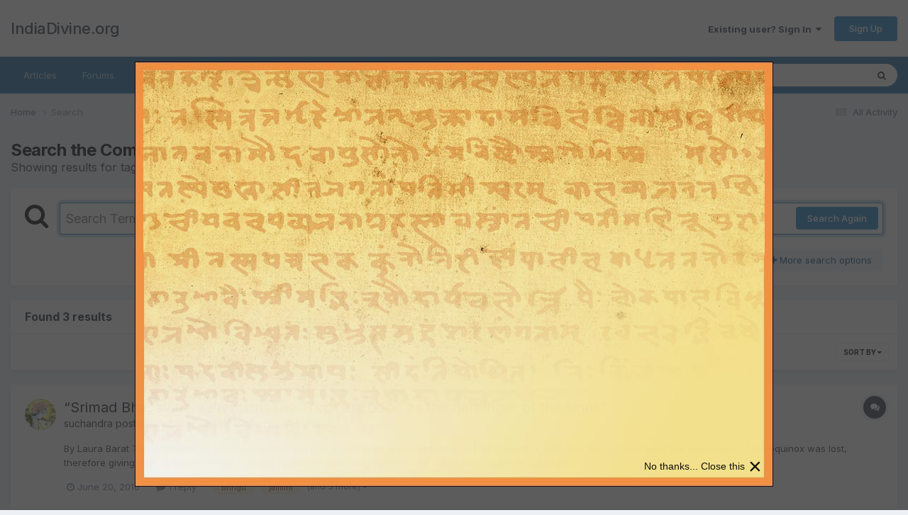

--- FILE ---
content_type: text/javascript;charset=UTF-8
request_url: https://www.indiadivine.org/wp-admin/admin-ajax.php?callback=jQuery37002605172172448271_1769031195731&csrfKey=e1b3208dcb8aef34489e96d09b0111f4&action=lepopup-front-add-impression&campaign-slug=&form-ids=52&hostname=www.indiadivine.org
body_size: 116
content:
jQuery37002605172172448271_1769031195731({"status":"OK","consts":{"ip":"3.137.202.227"}})

--- FILE ---
content_type: text/javascript;charset=UTF-8
request_url: https://www.indiadivine.org/wp-admin/admin-ajax.php?callback=jQuery37002605172172448271_1769031195731&csrfKey=e1b3208dcb8aef34489e96d09b0111f4&action=lepopup-remote-init&inline-slugs=&preview=off&hostname=www.indiadivine.org
body_size: 482
content:
jQuery37002605172172448271_1769031195731({"status":"OK","consts":{"ip":"3.137.202.227"},"resources":{"css":["https:\/\/www.indiadivine.org\/wp-content\/plugins\/halfdata-green-popups\/css\/style.min.css?ver=7.54","https:\/\/www.indiadivine.org\/wp-content\/plugins\/halfdata-green-popups\/css\/lepopup-if.min.css?ver=7.54","https:\/\/www.indiadivine.org\/wp-content\/plugins\/halfdata-green-popups\/css\/airdatepicker.min.css?ver=7.54"],"js":["https:\/\/www.indiadivine.org\/wp-content\/plugins\/halfdata-green-popups\/js\/airdatepicker.min.js?ver=7.54"]},"plugins":["airdatepicker"],"adb-enabled":"off","ga-tracking":"on","cookie-value":"1477837415","overlays":{"sidTOJFBKWWrbIhs":["52","middle-center","on","rgba(51, 51, 51, 0.8)","on","fadeIn","#ffffff","#ffffff","#ffffff",7]},"campaigns":[],"inline-forms":[""]})